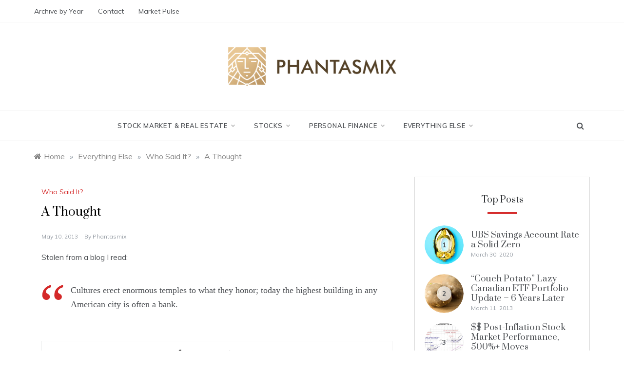

--- FILE ---
content_type: text/html
request_url: https://phantasmix.com/a-thought/
body_size: 13358
content:
<!doctype html>
<html lang="en-US" prefix="og: https://ogp.me/ns#">
<head>
	<meta charset="UTF-8">
	<meta name="viewport" content="width=device-width, initial-scale=1">
	<link rel="profile" href="https://gmpg.org/xfn/11">
		<style>img:is([sizes="auto" i], [sizes^="auto," i]) { contain-intrinsic-size: 3000px 1500px }</style>
	
<!-- Search Engine Optimization by Rank Math - https://rankmath.com/ -->
<title>A Thought - Phantasmix.com</title>
<meta name="robots" content="follow, index, max-snippet:-1, max-video-preview:-1, max-image-preview:large"/>
<link rel="canonical" href="https://phantasmix.com/a-thought/" />
<meta property="og:locale" content="en_US" />
<meta property="og:type" content="article" />
<meta property="og:title" content="A Thought - Phantasmix.com" />
<meta property="og:description" content="Stolen from a blog I read: Cultures erect enormous temples to what they honor; today the highest building in any American city is often a" />
<meta property="og:url" content="https://phantasmix.com/a-thought/" />
<meta property="og:site_name" content="Personal Finance and Real Estate in Canada" />
<meta property="article:section" content="Who Said It?" />
<meta property="og:image" content="https://phantasmix.com/wp-content/uploads/2011/07/greed1.jpg" />
<meta property="og:image:secure_url" content="https://phantasmix.com/wp-content/uploads/2011/07/greed1.jpg" />
<meta property="og:image:width" content="800" />
<meta property="og:image:height" content="569" />
<meta property="og:image:alt" content="A Thought" />
<meta property="og:image:type" content="image/jpeg" />
<meta property="article:published_time" content="2013-05-10T22:41:23-04:00" />
<meta name="twitter:card" content="summary_large_image" />
<meta name="twitter:title" content="A Thought - Phantasmix.com" />
<meta name="twitter:description" content="Stolen from a blog I read: Cultures erect enormous temples to what they honor; today the highest building in any American city is often a" />
<meta name="twitter:image" content="https://phantasmix.com/wp-content/uploads/2011/07/greed1.jpg" />
<meta name="twitter:label1" content="Written by" />
<meta name="twitter:data1" content="Phantasmix" />
<meta name="twitter:label2" content="Time to read" />
<meta name="twitter:data2" content="Less than a minute" />
<script type="application/ld+json" class="rank-math-schema">{"@context":"https://schema.org","@graph":[{"@type":"Organization","@id":"https://phantasmix.com/#organization","name":"Personal Finance and Real Estate in Canada","logo":{"@type":"ImageObject","@id":"https://phantasmix.com/#logo","url":"https://phantasmix.com/wp-content/uploads/phantasmix-logo@2x.png","contentUrl":"https://phantasmix.com/wp-content/uploads/phantasmix-logo@2x.png","caption":"Personal Finance and Real Estate in Canada","inLanguage":"en-US","width":"746","height":"173"}},{"@type":"WebSite","@id":"https://phantasmix.com/#website","url":"https://phantasmix.com","name":"Personal Finance and Real Estate in Canada","publisher":{"@id":"https://phantasmix.com/#organization"},"inLanguage":"en-US"},{"@type":"ImageObject","@id":"https://phantasmix.com/wp-content/uploads/2011/07/greed1.jpg","url":"https://phantasmix.com/wp-content/uploads/2011/07/greed1.jpg","width":"800","height":"569","inLanguage":"en-US"},{"@type":"BreadcrumbList","@id":"https://phantasmix.com/a-thought/#breadcrumb","itemListElement":[{"@type":"ListItem","position":"1","item":{"@id":"https://phantasmix.com","name":"Home"}},{"@type":"ListItem","position":"2","item":{"@id":"https://phantasmix.com/a-thought/","name":"A Thought"}}]},{"@type":"WebPage","@id":"https://phantasmix.com/a-thought/#webpage","url":"https://phantasmix.com/a-thought/","name":"A Thought - Phantasmix.com","datePublished":"2013-05-10T22:41:23-04:00","dateModified":"2013-05-10T22:41:23-04:00","isPartOf":{"@id":"https://phantasmix.com/#website"},"primaryImageOfPage":{"@id":"https://phantasmix.com/wp-content/uploads/2011/07/greed1.jpg"},"inLanguage":"en-US","breadcrumb":{"@id":"https://phantasmix.com/a-thought/#breadcrumb"}},{"@type":"Person","@id":"https://phantasmix.com/author/helen/","name":"Phantasmix","url":"https://phantasmix.com/author/helen/","image":{"@type":"ImageObject","@id":"https://secure.gravatar.com/avatar/22585cf9be02957c830fe939ab410d506f28ab754ebcf672b152c3508790a7f0?s=96&amp;d=mm&amp;r=g","url":"https://secure.gravatar.com/avatar/22585cf9be02957c830fe939ab410d506f28ab754ebcf672b152c3508790a7f0?s=96&amp;d=mm&amp;r=g","caption":"Phantasmix","inLanguage":"en-US"},"worksFor":{"@id":"https://phantasmix.com/#organization"}},{"@type":"BlogPosting","headline":"A Thought - Phantasmix.com","datePublished":"2013-05-10T22:41:23-04:00","dateModified":"2013-05-10T22:41:23-04:00","author":{"@id":"https://phantasmix.com/author/helen/","name":"Phantasmix"},"publisher":{"@id":"https://phantasmix.com/#organization"},"description":"Stolen from a blog I read:","name":"A Thought - Phantasmix.com","@id":"https://phantasmix.com/a-thought/#richSnippet","isPartOf":{"@id":"https://phantasmix.com/a-thought/#webpage"},"image":{"@id":"https://phantasmix.com/wp-content/uploads/2011/07/greed1.jpg"},"inLanguage":"en-US","mainEntityOfPage":{"@id":"https://phantasmix.com/a-thought/#webpage"}}]}</script>
<!-- /Rank Math WordPress SEO plugin -->

<link rel='dns-prefetch' href='//fonts.googleapis.com' />
<link rel="alternate" type="application/rss+xml" title="Phantasmix.com &raquo; Feed" href="https://phantasmix.com/feed/" />
<link rel="alternate" type="application/rss+xml" title="Phantasmix.com &raquo; Comments Feed" href="https://phantasmix.com/comments/feed/" />
<link rel="alternate" type="application/rss+xml" title="Phantasmix.com &raquo; A Thought Comments Feed" href="https://phantasmix.com/a-thought/feed/" />
<script type="text/javascript">
/* <![CDATA[ */
window._wpemojiSettings = {"baseUrl":"https:\/\/s.w.org\/images\/core\/emoji\/15.1.0\/72x72\/","ext":".png","svgUrl":"https:\/\/s.w.org\/images\/core\/emoji\/15.1.0\/svg\/","svgExt":".svg","source":{"concatemoji":"https:\/\/phantasmix.com\/wp-includes\/js\/wp-emoji-release.min.js?ver=6.8.1"}};
/*! This file is auto-generated */
!function(i,n){var o,s,e;function c(e){try{var t={supportTests:e,timestamp:(new Date).valueOf()};sessionStorage.setItem(o,JSON.stringify(t))}catch(e){}}function p(e,t,n){e.clearRect(0,0,e.canvas.width,e.canvas.height),e.fillText(t,0,0);var t=new Uint32Array(e.getImageData(0,0,e.canvas.width,e.canvas.height).data),r=(e.clearRect(0,0,e.canvas.width,e.canvas.height),e.fillText(n,0,0),new Uint32Array(e.getImageData(0,0,e.canvas.width,e.canvas.height).data));return t.every(function(e,t){return e===r[t]})}function u(e,t,n){switch(t){case"flag":return n(e,"\ud83c\udff3\ufe0f\u200d\u26a7\ufe0f","\ud83c\udff3\ufe0f\u200b\u26a7\ufe0f")?!1:!n(e,"\ud83c\uddfa\ud83c\uddf3","\ud83c\uddfa\u200b\ud83c\uddf3")&&!n(e,"\ud83c\udff4\udb40\udc67\udb40\udc62\udb40\udc65\udb40\udc6e\udb40\udc67\udb40\udc7f","\ud83c\udff4\u200b\udb40\udc67\u200b\udb40\udc62\u200b\udb40\udc65\u200b\udb40\udc6e\u200b\udb40\udc67\u200b\udb40\udc7f");case"emoji":return!n(e,"\ud83d\udc26\u200d\ud83d\udd25","\ud83d\udc26\u200b\ud83d\udd25")}return!1}function f(e,t,n){var r="undefined"!=typeof WorkerGlobalScope&&self instanceof WorkerGlobalScope?new OffscreenCanvas(300,150):i.createElement("canvas"),a=r.getContext("2d",{willReadFrequently:!0}),o=(a.textBaseline="top",a.font="600 32px Arial",{});return e.forEach(function(e){o[e]=t(a,e,n)}),o}function t(e){var t=i.createElement("script");t.src=e,t.defer=!0,i.head.appendChild(t)}"undefined"!=typeof Promise&&(o="wpEmojiSettingsSupports",s=["flag","emoji"],n.supports={everything:!0,everythingExceptFlag:!0},e=new Promise(function(e){i.addEventListener("DOMContentLoaded",e,{once:!0})}),new Promise(function(t){var n=function(){try{var e=JSON.parse(sessionStorage.getItem(o));if("object"==typeof e&&"number"==typeof e.timestamp&&(new Date).valueOf()<e.timestamp+604800&&"object"==typeof e.supportTests)return e.supportTests}catch(e){}return null}();if(!n){if("undefined"!=typeof Worker&&"undefined"!=typeof OffscreenCanvas&&"undefined"!=typeof URL&&URL.createObjectURL&&"undefined"!=typeof Blob)try{var e="postMessage("+f.toString()+"("+[JSON.stringify(s),u.toString(),p.toString()].join(",")+"));",r=new Blob([e],{type:"text/javascript"}),a=new Worker(URL.createObjectURL(r),{name:"wpTestEmojiSupports"});return void(a.onmessage=function(e){c(n=e.data),a.terminate(),t(n)})}catch(e){}c(n=f(s,u,p))}t(n)}).then(function(e){for(var t in e)n.supports[t]=e[t],n.supports.everything=n.supports.everything&&n.supports[t],"flag"!==t&&(n.supports.everythingExceptFlag=n.supports.everythingExceptFlag&&n.supports[t]);n.supports.everythingExceptFlag=n.supports.everythingExceptFlag&&!n.supports.flag,n.DOMReady=!1,n.readyCallback=function(){n.DOMReady=!0}}).then(function(){return e}).then(function(){var e;n.supports.everything||(n.readyCallback(),(e=n.source||{}).concatemoji?t(e.concatemoji):e.wpemoji&&e.twemoji&&(t(e.twemoji),t(e.wpemoji)))}))}((window,document),window._wpemojiSettings);
/* ]]> */
</script>
<style id='wp-emoji-styles-inline-css' type='text/css'>

	img.wp-smiley, img.emoji {
		display: inline !important;
		border: none !important;
		box-shadow: none !important;
		height: 1em !important;
		width: 1em !important;
		margin: 0 0.07em !important;
		vertical-align: -0.1em !important;
		background: none !important;
		padding: 0 !important;
	}
</style>
<link rel='stylesheet' id='wp-block-library-css' href='https://phantasmix.com/wp-includes/css/dist/block-library/style.min.css?ver=6.8.1' type='text/css' media='all' />
<style id='wp-block-library-theme-inline-css' type='text/css'>
.wp-block-audio :where(figcaption){color:#555;font-size:13px;text-align:center}.is-dark-theme .wp-block-audio :where(figcaption){color:#ffffffa6}.wp-block-audio{margin:0 0 1em}.wp-block-code{border:1px solid #ccc;border-radius:4px;font-family:Menlo,Consolas,monaco,monospace;padding:.8em 1em}.wp-block-embed :where(figcaption){color:#555;font-size:13px;text-align:center}.is-dark-theme .wp-block-embed :where(figcaption){color:#ffffffa6}.wp-block-embed{margin:0 0 1em}.blocks-gallery-caption{color:#555;font-size:13px;text-align:center}.is-dark-theme .blocks-gallery-caption{color:#ffffffa6}:root :where(.wp-block-image figcaption){color:#555;font-size:13px;text-align:center}.is-dark-theme :root :where(.wp-block-image figcaption){color:#ffffffa6}.wp-block-image{margin:0 0 1em}.wp-block-pullquote{border-bottom:4px solid;border-top:4px solid;color:currentColor;margin-bottom:1.75em}.wp-block-pullquote cite,.wp-block-pullquote footer,.wp-block-pullquote__citation{color:currentColor;font-size:.8125em;font-style:normal;text-transform:uppercase}.wp-block-quote{border-left:.25em solid;margin:0 0 1.75em;padding-left:1em}.wp-block-quote cite,.wp-block-quote footer{color:currentColor;font-size:.8125em;font-style:normal;position:relative}.wp-block-quote:where(.has-text-align-right){border-left:none;border-right:.25em solid;padding-left:0;padding-right:1em}.wp-block-quote:where(.has-text-align-center){border:none;padding-left:0}.wp-block-quote.is-large,.wp-block-quote.is-style-large,.wp-block-quote:where(.is-style-plain){border:none}.wp-block-search .wp-block-search__label{font-weight:700}.wp-block-search__button{border:1px solid #ccc;padding:.375em .625em}:where(.wp-block-group.has-background){padding:1.25em 2.375em}.wp-block-separator.has-css-opacity{opacity:.4}.wp-block-separator{border:none;border-bottom:2px solid;margin-left:auto;margin-right:auto}.wp-block-separator.has-alpha-channel-opacity{opacity:1}.wp-block-separator:not(.is-style-wide):not(.is-style-dots){width:100px}.wp-block-separator.has-background:not(.is-style-dots){border-bottom:none;height:1px}.wp-block-separator.has-background:not(.is-style-wide):not(.is-style-dots){height:2px}.wp-block-table{margin:0 0 1em}.wp-block-table td,.wp-block-table th{word-break:normal}.wp-block-table :where(figcaption){color:#555;font-size:13px;text-align:center}.is-dark-theme .wp-block-table :where(figcaption){color:#ffffffa6}.wp-block-video :where(figcaption){color:#555;font-size:13px;text-align:center}.is-dark-theme .wp-block-video :where(figcaption){color:#ffffffa6}.wp-block-video{margin:0 0 1em}:root :where(.wp-block-template-part.has-background){margin-bottom:0;margin-top:0;padding:1.25em 2.375em}
</style>
<style id='classic-theme-styles-inline-css' type='text/css'>
/*! This file is auto-generated */
.wp-block-button__link{color:#fff;background-color:#32373c;border-radius:9999px;box-shadow:none;text-decoration:none;padding:calc(.667em + 2px) calc(1.333em + 2px);font-size:1.125em}.wp-block-file__button{background:#32373c;color:#fff;text-decoration:none}
</style>
<style id='global-styles-inline-css' type='text/css'>
:root{--wp--preset--aspect-ratio--square: 1;--wp--preset--aspect-ratio--4-3: 4/3;--wp--preset--aspect-ratio--3-4: 3/4;--wp--preset--aspect-ratio--3-2: 3/2;--wp--preset--aspect-ratio--2-3: 2/3;--wp--preset--aspect-ratio--16-9: 16/9;--wp--preset--aspect-ratio--9-16: 9/16;--wp--preset--color--black: #000000;--wp--preset--color--cyan-bluish-gray: #abb8c3;--wp--preset--color--white: #ffffff;--wp--preset--color--pale-pink: #f78da7;--wp--preset--color--vivid-red: #cf2e2e;--wp--preset--color--luminous-vivid-orange: #ff6900;--wp--preset--color--luminous-vivid-amber: #fcb900;--wp--preset--color--light-green-cyan: #7bdcb5;--wp--preset--color--vivid-green-cyan: #00d084;--wp--preset--color--pale-cyan-blue: #8ed1fc;--wp--preset--color--vivid-cyan-blue: #0693e3;--wp--preset--color--vivid-purple: #9b51e0;--wp--preset--gradient--vivid-cyan-blue-to-vivid-purple: linear-gradient(135deg,rgba(6,147,227,1) 0%,rgb(155,81,224) 100%);--wp--preset--gradient--light-green-cyan-to-vivid-green-cyan: linear-gradient(135deg,rgb(122,220,180) 0%,rgb(0,208,130) 100%);--wp--preset--gradient--luminous-vivid-amber-to-luminous-vivid-orange: linear-gradient(135deg,rgba(252,185,0,1) 0%,rgba(255,105,0,1) 100%);--wp--preset--gradient--luminous-vivid-orange-to-vivid-red: linear-gradient(135deg,rgba(255,105,0,1) 0%,rgb(207,46,46) 100%);--wp--preset--gradient--very-light-gray-to-cyan-bluish-gray: linear-gradient(135deg,rgb(238,238,238) 0%,rgb(169,184,195) 100%);--wp--preset--gradient--cool-to-warm-spectrum: linear-gradient(135deg,rgb(74,234,220) 0%,rgb(151,120,209) 20%,rgb(207,42,186) 40%,rgb(238,44,130) 60%,rgb(251,105,98) 80%,rgb(254,248,76) 100%);--wp--preset--gradient--blush-light-purple: linear-gradient(135deg,rgb(255,206,236) 0%,rgb(152,150,240) 100%);--wp--preset--gradient--blush-bordeaux: linear-gradient(135deg,rgb(254,205,165) 0%,rgb(254,45,45) 50%,rgb(107,0,62) 100%);--wp--preset--gradient--luminous-dusk: linear-gradient(135deg,rgb(255,203,112) 0%,rgb(199,81,192) 50%,rgb(65,88,208) 100%);--wp--preset--gradient--pale-ocean: linear-gradient(135deg,rgb(255,245,203) 0%,rgb(182,227,212) 50%,rgb(51,167,181) 100%);--wp--preset--gradient--electric-grass: linear-gradient(135deg,rgb(202,248,128) 0%,rgb(113,206,126) 100%);--wp--preset--gradient--midnight: linear-gradient(135deg,rgb(2,3,129) 0%,rgb(40,116,252) 100%);--wp--preset--font-size--small: 16px;--wp--preset--font-size--medium: 20px;--wp--preset--font-size--large: 25px;--wp--preset--font-size--x-large: 42px;--wp--preset--font-size--larger: 35px;--wp--preset--spacing--20: 0.44rem;--wp--preset--spacing--30: 0.67rem;--wp--preset--spacing--40: 1rem;--wp--preset--spacing--50: 1.5rem;--wp--preset--spacing--60: 2.25rem;--wp--preset--spacing--70: 3.38rem;--wp--preset--spacing--80: 5.06rem;--wp--preset--shadow--natural: 6px 6px 9px rgba(0, 0, 0, 0.2);--wp--preset--shadow--deep: 12px 12px 50px rgba(0, 0, 0, 0.4);--wp--preset--shadow--sharp: 6px 6px 0px rgba(0, 0, 0, 0.2);--wp--preset--shadow--outlined: 6px 6px 0px -3px rgba(255, 255, 255, 1), 6px 6px rgba(0, 0, 0, 1);--wp--preset--shadow--crisp: 6px 6px 0px rgba(0, 0, 0, 1);}:where(.is-layout-flex){gap: 0.5em;}:where(.is-layout-grid){gap: 0.5em;}body .is-layout-flex{display: flex;}.is-layout-flex{flex-wrap: wrap;align-items: center;}.is-layout-flex > :is(*, div){margin: 0;}body .is-layout-grid{display: grid;}.is-layout-grid > :is(*, div){margin: 0;}:where(.wp-block-columns.is-layout-flex){gap: 2em;}:where(.wp-block-columns.is-layout-grid){gap: 2em;}:where(.wp-block-post-template.is-layout-flex){gap: 1.25em;}:where(.wp-block-post-template.is-layout-grid){gap: 1.25em;}.has-black-color{color: var(--wp--preset--color--black) !important;}.has-cyan-bluish-gray-color{color: var(--wp--preset--color--cyan-bluish-gray) !important;}.has-white-color{color: var(--wp--preset--color--white) !important;}.has-pale-pink-color{color: var(--wp--preset--color--pale-pink) !important;}.has-vivid-red-color{color: var(--wp--preset--color--vivid-red) !important;}.has-luminous-vivid-orange-color{color: var(--wp--preset--color--luminous-vivid-orange) !important;}.has-luminous-vivid-amber-color{color: var(--wp--preset--color--luminous-vivid-amber) !important;}.has-light-green-cyan-color{color: var(--wp--preset--color--light-green-cyan) !important;}.has-vivid-green-cyan-color{color: var(--wp--preset--color--vivid-green-cyan) !important;}.has-pale-cyan-blue-color{color: var(--wp--preset--color--pale-cyan-blue) !important;}.has-vivid-cyan-blue-color{color: var(--wp--preset--color--vivid-cyan-blue) !important;}.has-vivid-purple-color{color: var(--wp--preset--color--vivid-purple) !important;}.has-black-background-color{background-color: var(--wp--preset--color--black) !important;}.has-cyan-bluish-gray-background-color{background-color: var(--wp--preset--color--cyan-bluish-gray) !important;}.has-white-background-color{background-color: var(--wp--preset--color--white) !important;}.has-pale-pink-background-color{background-color: var(--wp--preset--color--pale-pink) !important;}.has-vivid-red-background-color{background-color: var(--wp--preset--color--vivid-red) !important;}.has-luminous-vivid-orange-background-color{background-color: var(--wp--preset--color--luminous-vivid-orange) !important;}.has-luminous-vivid-amber-background-color{background-color: var(--wp--preset--color--luminous-vivid-amber) !important;}.has-light-green-cyan-background-color{background-color: var(--wp--preset--color--light-green-cyan) !important;}.has-vivid-green-cyan-background-color{background-color: var(--wp--preset--color--vivid-green-cyan) !important;}.has-pale-cyan-blue-background-color{background-color: var(--wp--preset--color--pale-cyan-blue) !important;}.has-vivid-cyan-blue-background-color{background-color: var(--wp--preset--color--vivid-cyan-blue) !important;}.has-vivid-purple-background-color{background-color: var(--wp--preset--color--vivid-purple) !important;}.has-black-border-color{border-color: var(--wp--preset--color--black) !important;}.has-cyan-bluish-gray-border-color{border-color: var(--wp--preset--color--cyan-bluish-gray) !important;}.has-white-border-color{border-color: var(--wp--preset--color--white) !important;}.has-pale-pink-border-color{border-color: var(--wp--preset--color--pale-pink) !important;}.has-vivid-red-border-color{border-color: var(--wp--preset--color--vivid-red) !important;}.has-luminous-vivid-orange-border-color{border-color: var(--wp--preset--color--luminous-vivid-orange) !important;}.has-luminous-vivid-amber-border-color{border-color: var(--wp--preset--color--luminous-vivid-amber) !important;}.has-light-green-cyan-border-color{border-color: var(--wp--preset--color--light-green-cyan) !important;}.has-vivid-green-cyan-border-color{border-color: var(--wp--preset--color--vivid-green-cyan) !important;}.has-pale-cyan-blue-border-color{border-color: var(--wp--preset--color--pale-cyan-blue) !important;}.has-vivid-cyan-blue-border-color{border-color: var(--wp--preset--color--vivid-cyan-blue) !important;}.has-vivid-purple-border-color{border-color: var(--wp--preset--color--vivid-purple) !important;}.has-vivid-cyan-blue-to-vivid-purple-gradient-background{background: var(--wp--preset--gradient--vivid-cyan-blue-to-vivid-purple) !important;}.has-light-green-cyan-to-vivid-green-cyan-gradient-background{background: var(--wp--preset--gradient--light-green-cyan-to-vivid-green-cyan) !important;}.has-luminous-vivid-amber-to-luminous-vivid-orange-gradient-background{background: var(--wp--preset--gradient--luminous-vivid-amber-to-luminous-vivid-orange) !important;}.has-luminous-vivid-orange-to-vivid-red-gradient-background{background: var(--wp--preset--gradient--luminous-vivid-orange-to-vivid-red) !important;}.has-very-light-gray-to-cyan-bluish-gray-gradient-background{background: var(--wp--preset--gradient--very-light-gray-to-cyan-bluish-gray) !important;}.has-cool-to-warm-spectrum-gradient-background{background: var(--wp--preset--gradient--cool-to-warm-spectrum) !important;}.has-blush-light-purple-gradient-background{background: var(--wp--preset--gradient--blush-light-purple) !important;}.has-blush-bordeaux-gradient-background{background: var(--wp--preset--gradient--blush-bordeaux) !important;}.has-luminous-dusk-gradient-background{background: var(--wp--preset--gradient--luminous-dusk) !important;}.has-pale-ocean-gradient-background{background: var(--wp--preset--gradient--pale-ocean) !important;}.has-electric-grass-gradient-background{background: var(--wp--preset--gradient--electric-grass) !important;}.has-midnight-gradient-background{background: var(--wp--preset--gradient--midnight) !important;}.has-small-font-size{font-size: var(--wp--preset--font-size--small) !important;}.has-medium-font-size{font-size: var(--wp--preset--font-size--medium) !important;}.has-large-font-size{font-size: var(--wp--preset--font-size--large) !important;}.has-x-large-font-size{font-size: var(--wp--preset--font-size--x-large) !important;}
:where(.wp-block-post-template.is-layout-flex){gap: 1.25em;}:where(.wp-block-post-template.is-layout-grid){gap: 1.25em;}
:where(.wp-block-columns.is-layout-flex){gap: 2em;}:where(.wp-block-columns.is-layout-grid){gap: 2em;}
:root :where(.wp-block-pullquote){font-size: 1.5em;line-height: 1.6;}
</style>
<link rel='stylesheet' id='polite-body-css' href='//fonts.googleapis.com/css?family=Muli:400,400i,500,600,700&#038;display=swap' type='text/css' media='all' />
<link rel='stylesheet' id='polite-heading-css' href='//fonts.googleapis.com/css?family=Prata&#038;display=swap' type='text/css' media='all' />
<link rel='stylesheet' id='polite-sign-css' href='//fonts.googleapis.com/css?family=Monsieur+La+Doulaise&#038;display=swap' type='text/css' media='all' />
<link rel='stylesheet' id='font-awesome-css' href='https://phantasmix.com/wp-content/themes/polite/css/font-awesome.min.css?ver=4.5.0' type='text/css' media='all' />
<link rel='stylesheet' id='grid-css-css' href='https://phantasmix.com/wp-content/themes/polite/css/grid.min.css?ver=4.5.0' type='text/css' media='all' />
<link rel='stylesheet' id='slick-css' href='https://phantasmix.com/wp-content/themes/polite/assets/css/slick.css?ver=4.5.0' type='text/css' media='all' />
<link rel='stylesheet' id='offcanvas-style-css' href='https://phantasmix.com/wp-content/themes/polite/assets/css/canvi.css?ver=4.5.0' type='text/css' media='all' />
<link rel='stylesheet' id='polite-style-css' href='https://phantasmix.com/wp-content/themes/polite/style.css?ver=6.8.1' type='text/css' media='all' />
<style id='polite-style-inline-css' type='text/css'>

            #toTop,
            a.effect:before,
            .show-more,
            a.link-format,
            .comment-form #submit:hover, 
            .comment-form #submit:focus,
            .meta_bottom .post-share a:hover,
            .tabs-nav li:before,
            .post-slider-section .s-cat,
            .sidebar-3 .widget-title:after,
            .bottom-caption .slick-current .slider-items span,
            aarticle.format-status .post-content .post-format::after,
            article.format-chat .post-content .post-format::after, 
            article.format-link .post-content .post-format::after,
            article.format-standard .post-content .post-format::after, 
            article.format-image .post-content .post-format::after, 
            article.hentry.sticky .post-content .post-format::after, 
            article.format-video .post-content .post-format::after, 
            article.format-gallery .post-content .post-format::after, 
            article.format-audio .post-content .post-format::after, 
            article.format-quote .post-content .post-format::after{ 
                background-color: #d42929; 
                border-color: #d42929;
            }
            #author:active, 
            #email:active, 
            #url:active, 
            #comment:active, 
            #author:focus, 
            #email:focus, 
            #url:focus, 
            #comment:focus,
            #author:hover, 
            #email:hover, 
            #url:hover, 
            #comment:hover{
                border-color:#d42929;
            }
            .post-cats > span i, 
            .post-cats > span a,
            .slide-wrap .caption .s-cat,
            .slide-wrap .caption span a:hover,
            .comment-form .logged-in-as a:last-child:hover, 
            .comment-form .logged-in-as a:last-child:focus,
            .main-header a:hover, 
            .main-header a:focus, 
            .main-header a:active,
            .top-menu > ul > li > a:hover,
            .main-menu ul li.current-menu-item > a, 
            .header-2 .main-menu > ul > li.current-menu-item > a,
            .main-menu ul li:hover > a,
            .post-navigation .nav-links a:hover, 
            .post-navigation .nav-links a:focus,
            .tabs-nav li.tab-active a, 
            .tabs-nav li.tab-active,
            .tabs-nav li.tab-active a, 
            .tabs-nav li.tab-active,
            ul.trail-items li a:hover span,
            .author-socials a:hover,
            .post-date a:focus, 
            .post-date a:hover,
            .post-excerpt a:hover, 
            .post-excerpt a:focus, 
            .content a:hover, 
            .content a:focus,
            .post-footer > span a:hover, 
            .post-footer > span a:focus,
            .widget a:hover, 
            .widget a:focus,
            .footer-menu li a:hover, 
            .footer-menu li a:focus,
            .footer-social-links a:hover,
            .footer-social-links a:focus,
            .site-footer a:hover, 
            .site-footer a:focus, .content-area p a{ 
                color : #d42929; 
            }
            .header-1 .head_one .logo{ 
                max-width : 345px; 
            }
            .header-image:before { 
                background-color : #000000; 
            }
            .header-image:before { 
                opacity : 0.1; 
            }
            .header-1 .header-image .head_one { 
                min-height : 100px; 
            }
</style>
<style id='akismet-widget-style-inline-css' type='text/css'>

			.a-stats {
				--akismet-color-mid-green: #357b49;
				--akismet-color-white: #fff;
				--akismet-color-light-grey: #f6f7f7;

				max-width: 350px;
				width: auto;
			}

			.a-stats * {
				all: unset;
				box-sizing: border-box;
			}

			.a-stats strong {
				font-weight: 600;
			}

			.a-stats a.a-stats__link,
			.a-stats a.a-stats__link:visited,
			.a-stats a.a-stats__link:active {
				background: var(--akismet-color-mid-green);
				border: none;
				box-shadow: none;
				border-radius: 8px;
				color: var(--akismet-color-white);
				cursor: pointer;
				display: block;
				font-family: -apple-system, BlinkMacSystemFont, 'Segoe UI', 'Roboto', 'Oxygen-Sans', 'Ubuntu', 'Cantarell', 'Helvetica Neue', sans-serif;
				font-weight: 500;
				padding: 12px;
				text-align: center;
				text-decoration: none;
				transition: all 0.2s ease;
			}

			/* Extra specificity to deal with TwentyTwentyOne focus style */
			.widget .a-stats a.a-stats__link:focus {
				background: var(--akismet-color-mid-green);
				color: var(--akismet-color-white);
				text-decoration: none;
			}

			.a-stats a.a-stats__link:hover {
				filter: brightness(110%);
				box-shadow: 0 4px 12px rgba(0, 0, 0, 0.06), 0 0 2px rgba(0, 0, 0, 0.16);
			}

			.a-stats .count {
				color: var(--akismet-color-white);
				display: block;
				font-size: 1.5em;
				line-height: 1.4;
				padding: 0 13px;
				white-space: nowrap;
			}
		
</style>
<script type="text/javascript" src="https://phantasmix.com/wp-includes/js/jquery/jquery.min.js?ver=3.7.1" id="jquery-core-js"></script>
<script type="text/javascript" src="https://phantasmix.com/wp-includes/js/jquery/jquery-migrate.min.js?ver=3.4.1" id="jquery-migrate-js"></script>
<link rel="https://api.w.org/" href="https://phantasmix.com/wp-json/" /><link rel="alternate" title="JSON" type="application/json" href="https://phantasmix.com/wp-json/wp/v2/posts/6113" /><link rel="EditURI" type="application/rsd+xml" title="RSD" href="https://phantasmix.com/xmlrpc.php?rsd" />
<meta name="generator" content="WordPress 6.8.1" />
<link rel='shortlink' href='https://phantasmix.com/?p=6113' />
<link rel="alternate" title="oEmbed (JSON)" type="application/json+oembed" href="https://phantasmix.com/wp-json/oembed/1.0/embed?url=https%3A%2F%2Fphantasmix.com%2Fa-thought%2F" />
<link rel="alternate" title="oEmbed (XML)" type="text/xml+oembed" href="https://phantasmix.com/wp-json/oembed/1.0/embed?url=https%3A%2F%2Fphantasmix.com%2Fa-thought%2F&#038;format=xml" />
<link rel="pingback" href="https://phantasmix.com/xmlrpc.php">		<style type="text/css">
					.site-title,
			.site-description {
				position: absolute;
				clip: rect(1px, 1px, 1px, 1px);
			}
				</style>
			
	
<!-- Google tag (gtag.js) -->
<script async src="https://www.googletagmanager.com/gtag/js?id=G-MQGJPMJCHP"></script>
<script>
  window.dataLayer = window.dataLayer || [];
  function gtag(){dataLayer.push(arguments);}
  gtag('js', new Date());

  gtag('config', 'G-MQGJPMJCHP');
</script>

</head>

<body class="wp-singular post-template-default single single-post postid-6113 single-format-standard wp-custom-logo wp-embed-responsive wp-theme-polite at-sticky-sidebar single-right-sidebar left-sidebar masonry-post">
<div id="page" class="site ">
	<a class="skip-link screen-reader-text" href="#content">Skip to content</a>

	<div class="js-canvi-content canvi-content">
<header class="header-1">
					<section class="top-bar-area">
				<div class="container">
											<nav id="top-nav" class="left-side">
	                        <div class="top-menu">
	    						<ul><li class="page_item page-item-5296"><a href="https://phantasmix.com/archive/">Archive by Year</a></li>
<li class="page_item page-item-5293"><a href="https://phantasmix.com/contact/">Contact</a></li>
<li class="page_item page-item-464"><a href="https://phantasmix.com/market-indicators/">Market Pulse</a></li>
</ul>
							</div>
						</nav><!-- .top-nav -->
										
											<div class="right-side">
							<div class="social-links">
								<div id="social-menu" class="polite-social-menu"><ul>
<li class="page_item page-item-5296"><a href="https://phantasmix.com/archive/">Archive by Year</a></li>
<li class="page_item page-item-5293"><a href="https://phantasmix.com/contact/">Contact</a></li>
<li class="page_item page-item-464"><a href="https://phantasmix.com/market-indicators/">Market Pulse</a></li>
</ul></div>
							</div>
						</div>
									</div>
			</section>
					
		<section class="main-header " style="background-image:url(); background-size: cover; background-position: center; background-repeat: no-repeat;">
		<div class="head_one clearfix">
			<div class="container">
				<div class="logo">
					<a href="https://phantasmix.com/" class="custom-logo-link" rel="home"><img width="746" height="173" src="https://phantasmix.com/wp-content/uploads/phantasmix-logo@2x.png" class="custom-logo" alt="Phantasmix.com" decoding="async" fetchpriority="high" srcset="https://phantasmix.com/wp-content/uploads/phantasmix-logo@2x.png 746w, https://phantasmix.com/wp-content/uploads/phantasmix-logo@2x-620x144.png 620w" sizes="(max-width: 746px) 100vw, 746px" /></a>					<h1 class="site-title"><a href="https://phantasmix.com/" rel="home">Phantasmix.com</a></h1>
										<p class="site-description">Stock Market and Personal Finance</p>
							</div><!-- .site-logo -->
		</div>
	</div>
	<div class="menu-area">
		<div class="container">					
			<nav id="site-navigation">
													<div class="search-wrapper">					
						<div class="search-box">
							<a href="javascript:void(0);" class="s_click"><i class="fa fa-search first_click" aria-hidden="true" style="display: block;"></i></a>
							<a href="javascript:void(0);" class="s_click"><i class="fa fa-times second_click" aria-hidden="true" style="display: none;"></i></a>
						</div>
						<div class="search-box-text">
							<form role="search" method="get" class="search-form" action="https://phantasmix.com/">
				<label>
					<span class="screen-reader-text">Search for:</span>
					<input type="search" class="search-field" placeholder="Search &hellip;" value="" name="s" />
				</label>
				<input type="submit" class="search-submit" value="Search" />
			</form>						</div>				
					</div>
				
				<button class="bar-menu">
											<span>Menu</span>
									</button>
				<div class="main-menu menu-caret">
					<ul id="primary-menu" class=""><li id="menu-item-5313" class="menu-subheader menu-item menu-item-type-custom menu-item-object-custom menu-item-has-children menu-item-5313"><a href="#">Stock Market &#038; Real Estate</a>
<ul class="sub-menu">
	<li id="menu-item-5325" class="menu-item menu-item-type-taxonomy menu-item-object-category menu-item-5325"><a href="https://phantasmix.com/category/stock-market-real-estate/lazy-portfolio-performance/">&#8220;Couch Potato&#8221; ETF Portfolio</a></li>
	<li id="menu-item-5583" class="menu-item menu-item-type-taxonomy menu-item-object-category menu-item-5583"><a href="https://phantasmix.com/category/stock-market-real-estate/currencies/">Currencies and Inflation</a></li>
	<li id="menu-item-5750" class="menu-item menu-item-type-taxonomy menu-item-object-category menu-item-5750"><a href="https://phantasmix.com/category/stock-market-real-estate/economy/">Economy</a></li>
	<li id="menu-item-5788" class="menu-item menu-item-type-taxonomy menu-item-object-category menu-item-5788"><a href="https://phantasmix.com/category/stock-market-real-estate/investing/">Long-Term Investing</a></li>
	<li id="menu-item-5887" class="menu-item menu-item-type-taxonomy menu-item-object-category menu-item-5887"><a href="https://phantasmix.com/category/stock-market-real-estate/options/">Options</a></li>
	<li id="menu-item-5323" class="menu-item menu-item-type-taxonomy menu-item-object-category menu-item-5323"><a href="https://phantasmix.com/category/stock-market-real-estate/psychology/">Psychology of Trading and Investing</a></li>
	<li id="menu-item-5773" class="menu-item menu-item-type-taxonomy menu-item-object-category menu-item-5773"><a href="https://phantasmix.com/category/stock-market-real-estate/real-estate/">Real Estate</a></li>
	<li id="menu-item-5329" class="menu-item menu-item-type-taxonomy menu-item-object-category menu-item-5329"><a href="https://phantasmix.com/category/stock-market-real-estate/spx-sp-500/">SPX S&amp;P 500</a></li>
	<li id="menu-item-5330" class="menu-item menu-item-type-taxonomy menu-item-object-category menu-item-5330"><a href="https://phantasmix.com/category/stock-market-real-estate/markets/">Stock Market</a></li>
</ul>
</li>
<li id="menu-item-5332" class="menu-item menu-item-type-taxonomy menu-item-object-category menu-item-has-children menu-item-5332"><a href="https://phantasmix.com/category/stock-market-real-estate/my-stock-history/">Stocks</a>
<ul class="sub-menu">
	<li id="menu-item-5315" class="menu-item menu-item-type-taxonomy menu-item-object-category menu-item-5315"><a href="https://phantasmix.com/category/stock-market-real-estate/my-stock-history/commodities-and-mining/">Commodities and mining</a></li>
	<li id="menu-item-5320" class="menu-item menu-item-type-taxonomy menu-item-object-category menu-item-5320"><a href="https://phantasmix.com/category/stock-market-real-estate/my-stock-history/financials/">Financials</a></li>
	<li id="menu-item-5447" class="menu-item menu-item-type-taxonomy menu-item-object-category menu-item-5447"><a href="https://phantasmix.com/category/stock-market-real-estate/my-stock-history/technology-stocks/">Tech</a></li>
	<li id="menu-item-5733" class="menu-item menu-item-type-taxonomy menu-item-object-category menu-item-5733"><a href="https://phantasmix.com/category/stock-market-real-estate/my-stock-history/others/">Others</a></li>
	<li id="menu-item-5889" class="menu-item menu-item-type-taxonomy menu-item-object-category menu-item-5889"><a href="https://phantasmix.com/category/stock-market-real-estate/trading/">Trades and Ideas</a></li>
</ul>
</li>
<li id="menu-item-5301" class="menu-subheader menu-item menu-item-type-custom menu-item-object-custom menu-item-has-children menu-item-5301"><a href="#">Personal Finance</a>
<ul class="sub-menu">
	<li id="menu-item-5302" class="menu-item menu-item-type-taxonomy menu-item-object-category menu-item-5302"><a href="https://phantasmix.com/category/personal-finance/budgeting/">Budgeting</a></li>
	<li id="menu-item-5303" class="menu-item menu-item-type-taxonomy menu-item-object-category menu-item-5303"><a href="https://phantasmix.com/category/personal-finance/food/">Food</a></li>
	<li id="menu-item-5304" class="menu-item menu-item-type-taxonomy menu-item-object-category menu-item-5304"><a href="https://phantasmix.com/category/personal-finance/frugality/">Frugality</a></li>
	<li id="menu-item-5305" class="menu-item menu-item-type-taxonomy menu-item-object-category menu-item-5305"><a href="https://phantasmix.com/category/personal-finance/learn-about-money/">Learn About Money</a></li>
	<li id="menu-item-5774" class="menu-item menu-item-type-taxonomy menu-item-object-category menu-item-5774"><a href="https://phantasmix.com/category/personal-finance/productivity/">Productivity</a></li>
	<li id="menu-item-5307" class="menu-item menu-item-type-taxonomy menu-item-object-category menu-item-5307"><a href="https://phantasmix.com/category/personal-finance/savings-tips/">Savings Tips</a></li>
	<li id="menu-item-5772" class="menu-item menu-item-type-taxonomy menu-item-object-category menu-item-5772"><a href="https://phantasmix.com/category/personal-finance/taxes/">Taxes</a></li>
	<li id="menu-item-5333" class="menu-item menu-item-type-taxonomy menu-item-object-category menu-item-5333"><a href="https://phantasmix.com/category/personal-finance/tax-free-trading-account/">TFSA</a></li>
</ul>
</li>
<li id="menu-item-5310" class="menu-subheader menu-item menu-item-type-custom menu-item-object-custom menu-item-has-children menu-item-5310"><a href="#">Everything Else</a>
<ul class="sub-menu">
	<li id="menu-item-5751" class="menu-item menu-item-type-taxonomy menu-item-object-category menu-item-5751"><a href="https://phantasmix.com/category/diversion/humor/">Humor</a></li>
	<li id="menu-item-5324" class="menu-item menu-item-type-taxonomy menu-item-object-category menu-item-5324"><a href="https://phantasmix.com/category/diversion/propaganda/">Issues</a></li>
	<li id="menu-item-5327" class="menu-item menu-item-type-taxonomy menu-item-object-category menu-item-5327"><a href="https://phantasmix.com/category/diversion/misc/">Other topics</a></li>
	<li id="menu-item-5311" class="menu-item menu-item-type-taxonomy menu-item-object-category current-post-ancestor current-menu-parent current-post-parent menu-item-5311"><a href="https://phantasmix.com/category/diversion/who-said-it/">Who Said It?</a></li>
</ul>
</li>
</ul>				</div>
			</nav><!-- #site-navigation -->
		</div>
	</div>
</setion><!-- #masthead -->
</header>


	     <section id="content" class="site-content posts-container">
    <div class="container">
        <div class="row">
			<div class="breadcrumbs-wrap">
				<div role="navigation" aria-label="Breadcrumbs" class="breadcrumb-trail breadcrumbs" itemprop="breadcrumb"><ul class="trail-items" itemscope itemtype="http://schema.org/BreadcrumbList"><meta name="numberOfItems" content="4" /><meta name="itemListOrder" content="Ascending" /><li itemprop="itemListElement" itemscope itemtype="http://schema.org/ListItem" class="trail-item trail-begin"><a href="https://phantasmix.com/" rel="home" itemprop="item"><span itemprop="name">Home</span></a><meta itemprop="position" content="1" /></li><span class="delim">»</span><li itemprop="itemListElement" itemscope itemtype="http://schema.org/ListItem" class="trail-item"><a href="https://phantasmix.com/category/diversion/" itemprop="item"><span itemprop="name">Everything Else</span></a><meta itemprop="position" content="2" /></li><span class="delim">»</span><li itemprop="itemListElement" itemscope itemtype="http://schema.org/ListItem" class="trail-item"><a href="https://phantasmix.com/category/diversion/who-said-it/" itemprop="item"><span itemprop="name">Who Said It?</span></a><meta itemprop="position" content="3" /></li><span class="delim">»</span><li itemprop="itemListElement" itemscope itemtype="http://schema.org/ListItem" class="trail-item trail-end"><a href="https://phantasmix.com/a-thought/" itemprop="item"><span itemprop="name">A Thought</span></a><meta itemprop="position" content="4" /></li><span class="delim">»</span></ul></div> 
			</div>
			<div id="primary" class="col-md-8 content-area">
				<main id="main" class="site-main">
					<article id="post-6113" class="post-6113 post type-post status-publish format-standard hentry category-who-said-it">
    <div class="post-wrap">
                <div class="post-content">
            <div class="post-cats">
                <span class="cat-links"><a href="https://phantasmix.com/category/diversion/who-said-it/" rel="category tag">Who Said It?</a></span>            </div>
            <h1 class="post-title entry-title">A Thought</h1>            <div class="post-date">
                                    <div class="entry-meta">
                        <span class="posted-on"><a href="https://phantasmix.com/a-thought/" rel="bookmark"><time class="entry-date published updated" datetime="2013-05-10T22:41:23-04:00">May 10, 2013</time></a></span><span class="post_by"> by <span class="author vcard"><a class="url fn n" href="https://phantasmix.com/author/helen/">Phantasmix</a></span></span>                    </div><!-- .entry-meta -->
                            </div>

            <div class="content post-excerpt entry-content clearfix">
                <p>Stolen from a blog I read:</p>
<blockquote><p>Cultures erect enormous temples to what they honor; today the highest building in any American city is often a bank.</p></blockquote>
            </div><!-- .entry-content -->
            <footer class="post-footer entry-footer">
                        <div class="meta_bottom">
            <div class="post-share">
                <a target="_blank" href="https://www.facebook.com/sharer/sharer.php?u=https://phantasmix.com/a-thought/"><i class="fa fa-facebook"></i></a>
                <a target="_blank" href="http://twitter.com/share?text=A%20Thought&#038;url=https://phantasmix.com/a-thought/"><i
                            class="fa fa-twitter"></i></a>
                <a target="_blank" href="http://pinterest.com/pin/create/button/?url=https://phantasmix.com/a-thought/&#038;media=&#038;description=A%20Thought"><i
                            class="fa fa-pinterest"></i></a>
                <a target="_blank" href="http://www.linkedin.com/shareArticle?mini=true&#038;title=A%20Thought&#038;url=https://phantasmix.com/a-thought/"><i class="fa fa-linkedin"></i></a>
            </div>
        </div>
                    </footer><!-- .entry-footer -->
            
	<nav class="navigation post-navigation" aria-label="Posts">
		<h2 class="screen-reader-text">Post navigation</h2>
		<div class="nav-links"><div class="nav-previous"><a href="https://phantasmix.com/this-and-that/" rel="prev">This and That</a></div><div class="nav-next"><a href="https://phantasmix.com/was-this-the-kiss-of-death/" rel="next">Was This the Kiss of Death?</a></div></div>
	</nav>        </div>
    </div>
</article><!-- #post-6113 -->
<div id="comments" class="comments-area">

		<div id="respond" class="comment-respond">
		<h3 id="reply-title" class="comment-reply-title">Leave a Reply</h3><form action="https://phantasmix.com/wp-comments-post.php" method="post" id="commentform" class="comment-form" novalidate><p class="comment-notes"><span id="email-notes">Your email address will not be published.</span> <span class="required-field-message">Required fields are marked <span class="required">*</span></span></p><p class="comment-form-comment"><label for="comment">Comment <span class="required">*</span></label> <textarea id="comment" name="comment" cols="45" rows="8" maxlength="65525" required></textarea></p><p class="comment-form-author"><label for="author">Name <span class="required">*</span></label> <input id="author" name="author" type="text" value="" size="30" maxlength="245" autocomplete="name" required /></p>
<p class="comment-form-email"><label for="email">Email <span class="required">*</span></label> <input id="email" name="email" type="email" value="" size="30" maxlength="100" aria-describedby="email-notes" autocomplete="email" required /></p>
<p class="comment-form-url"><label for="url">Website</label> <input id="url" name="url" type="url" value="" size="30" maxlength="200" autocomplete="url" /></p>
<p class="comment-form-cookies-consent"><input id="wp-comment-cookies-consent" name="wp-comment-cookies-consent" type="checkbox" value="yes" /> <label for="wp-comment-cookies-consent">Save my name, email, and website in this browser for the next time I comment.</label></p>
<p class="form-submit"><input name="submit" type="submit" id="submit" class="submit" value="Post Comment" /> <input type='hidden' name='comment_post_ID' value='6113' id='comment_post_ID' />
<input type='hidden' name='comment_parent' id='comment_parent' value='0' />
</p><p style="display: none;"><input type="hidden" id="akismet_comment_nonce" name="akismet_comment_nonce" value="0a73ab3cc7" /></p><p style="display: none !important;" class="akismet-fields-container" data-prefix="ak_"><label>&#916;<textarea name="ak_hp_textarea" cols="45" rows="8" maxlength="100"></textarea></label><input type="hidden" id="ak_js_1" name="ak_js" value="171"/><script>document.getElementById( "ak_js_1" ).setAttribute( "value", ( new Date() ).getTime() );</script></p></form>	</div><!-- #respond -->
	
</div><!-- #comments -->
				</main><!-- #main -->
			</div><!-- #primary -->
			<aside id="secondary" class="col-md-4 widget-area side-right sidebar-3">
	<div class="sidebar-area">
		<section id="polite-featured-post-3" class="widget polite-featured-post"><h2 class="widget-title">Top Posts</h2> 
            <ul class="list-unstyled">
                                <li>
                        <figure class="widget_featured_thumbnail">
                                                                <a href="https://phantasmix.com/ubs-savings-account-rate-a-solid-zero/">
                                        <img width="150" height="150" src="https://phantasmix.com/wp-content/uploads/zero-ubs-rates-150x150.jpg" class="attachment-thumbnail size-thumbnail wp-post-image" alt="" decoding="async" loading="lazy" srcset="https://phantasmix.com/wp-content/uploads/zero-ubs-rates-150x150.jpg 150w, https://phantasmix.com/wp-content/uploads/zero-ubs-rates-600x600.jpg 600w, https://phantasmix.com/wp-content/uploads/zero-ubs-rates-800x800.jpg 800w" sizes="auto, (max-width: 150px) 100vw, 150px" />                                        <div class="widget_bg_overlay"></div>
                                    </a>

                                                        </figure>
                        <span class="widget_featured_post_num">1</span>
                        <div class="widget_featured_content">
                                <h4 class="entry-title"><a href="https://phantasmix.com/ubs-savings-account-rate-a-solid-zero/">UBS Savings Account Rate a Solid Zero</a></h4>
                                <div class="post-date">
                                    March 30, 2020                                </div><!-- .entry-meta -->
                        </div>
                    </li>


                                        <li>
                        <figure class="widget_featured_thumbnail">
                                                                <a href="https://phantasmix.com/couch-potato-lazy-canadian-etf-portfolio-update-6-years-later/">
                                        <img width="150" height="150" src="https://phantasmix.com/wp-content/uploads/lazy-potato-150x150.jpg" class="attachment-thumbnail size-thumbnail wp-post-image" alt="" decoding="async" loading="lazy" srcset="https://phantasmix.com/wp-content/uploads/lazy-potato-150x150.jpg 150w, https://phantasmix.com/wp-content/uploads/lazy-potato-600x600.jpg 600w, https://phantasmix.com/wp-content/uploads/lazy-potato-800x800.jpg 800w" sizes="auto, (max-width: 150px) 100vw, 150px" />                                        <div class="widget_bg_overlay"></div>
                                    </a>

                                                        </figure>
                        <span class="widget_featured_post_num">2</span>
                        <div class="widget_featured_content">
                                <h4 class="entry-title"><a href="https://phantasmix.com/couch-potato-lazy-canadian-etf-portfolio-update-6-years-later/">&#8220;Couch Potato&#8221; Lazy Canadian ETF Portfolio Update &#8211; 6 Years Later</a></h4>
                                <div class="post-date">
                                    March 11, 2013                                </div><!-- .entry-meta -->
                        </div>
                    </li>


                                        <li>
                        <figure class="widget_featured_thumbnail">
                                                                <a href="https://phantasmix.com/post-inflation-stock-market-performance-500-moves/">
                                        <img width="150" height="150" src="https://phantasmix.com/wp-content/uploads/2011/09/post-inflation-stock-market-performance-150x150.jpg" class="attachment-thumbnail size-thumbnail wp-post-image" alt="" decoding="async" loading="lazy" />                                        <div class="widget_bg_overlay"></div>
                                    </a>

                                                        </figure>
                        <span class="widget_featured_post_num">3</span>
                        <div class="widget_featured_content">
                                <h4 class="entry-title"><a href="https://phantasmix.com/post-inflation-stock-market-performance-500-moves/">$$ Post-Inflation Stock Market Performance, 500%+ Moves</a></h4>
                                <div class="post-date">
                                    September 16, 2011                                </div><!-- .entry-meta -->
                        </div>
                    </li>


                                        <li>
                        <figure class="widget_featured_thumbnail">
                                                                <a href="https://phantasmix.com/questrade-how-to-trade-in-pre-market-and-after-hours/">
                                        <img width="150" height="150" src="https://phantasmix.com/wp-content/uploads/questrade-trading-after-hours-150x150.jpg" class="attachment-thumbnail size-thumbnail wp-post-image" alt="" decoding="async" loading="lazy" srcset="https://phantasmix.com/wp-content/uploads/questrade-trading-after-hours-150x150.jpg 150w, https://phantasmix.com/wp-content/uploads/questrade-trading-after-hours-600x600.jpg 600w, https://phantasmix.com/wp-content/uploads/questrade-trading-after-hours-800x800.jpg 800w" sizes="auto, (max-width: 150px) 100vw, 150px" />                                        <div class="widget_bg_overlay"></div>
                                    </a>

                                                        </figure>
                        <span class="widget_featured_post_num">4</span>
                        <div class="widget_featured_content">
                                <h4 class="entry-title"><a href="https://phantasmix.com/questrade-how-to-trade-in-pre-market-and-after-hours/">Questrade &#8211; How to Trade in Pre-Market and After-Hours</a></h4>
                                <div class="post-date">
                                    May 12, 2009                                </div><!-- .entry-meta -->
                        </div>
                    </li>


                                        <li>
                        <figure class="widget_featured_thumbnail">
                                                                <a href="https://phantasmix.com/cute-stock-names-and-tickers/">
                                        <img width="150" height="150" src="https://phantasmix.com/wp-content/uploads/cute-stock-names-150x150.jpg" class="attachment-thumbnail size-thumbnail wp-post-image" alt="" decoding="async" loading="lazy" srcset="https://phantasmix.com/wp-content/uploads/cute-stock-names-150x150.jpg 150w, https://phantasmix.com/wp-content/uploads/cute-stock-names-600x600.jpg 600w, https://phantasmix.com/wp-content/uploads/cute-stock-names-800x800.jpg 800w" sizes="auto, (max-width: 150px) 100vw, 150px" />                                        <div class="widget_bg_overlay"></div>
                                    </a>

                                                        </figure>
                        <span class="widget_featured_post_num">5</span>
                        <div class="widget_featured_content">
                                <h4 class="entry-title"><a href="https://phantasmix.com/cute-stock-names-and-tickers/">Cute Stock Names and Tickers</a></h4>
                                <div class="post-date">
                                    June 14, 2008                                </div><!-- .entry-meta -->
                        </div>
                    </li>


                                        <li>
                        <figure class="widget_featured_thumbnail">
                                                                <a href="https://phantasmix.com/where-does-your-tax-dollar-go-us-and-canada/">
                                        <img width="150" height="150" src="https://phantasmix.com/wp-content/uploads/taxes_canada-150x150.gif" class="attachment-thumbnail size-thumbnail wp-post-image" alt="" decoding="async" loading="lazy" />                                        <div class="widget_bg_overlay"></div>
                                    </a>

                                                        </figure>
                        <span class="widget_featured_post_num">6</span>
                        <div class="widget_featured_content">
                                <h4 class="entry-title"><a href="https://phantasmix.com/where-does-your-tax-dollar-go-us-and-canada/">Where Does Your Tax Dollar Go? (U.S. and Canada)</a></h4>
                                <div class="post-date">
                                    January 16, 2008                                </div><!-- .entry-meta -->
                        </div>
                    </li>


                    </ul></section><section id="custom_html-2" class="widget_text widget widget_custom_html"><h2 class="widget-title">Services I Use and Recommend</h2><div class="textwidget custom-html-widget"><h6>Happy Questrade client since 2007</h6>
<a rel="sponsored" href="https://questrade.sjv.io/c/356157/3004534/17258" target="_blank" id="3004534">
<img src="https://phantasmix.com/wp-content/uploads/questrade-get-50-dollars-cashback.png" border="0" alt="" width="300" height="250"/></a><img height="0" width="0" src="https://imp.pxf.io/i/356157/3004534/17258" style="position:absolute;visibility:hidden;" border="0" />
<h6>Happy LiquidWeb client since 2013</h6>
<a href="https://liquidweb.i3f2.net/c/356157/351337/4464" target="_blank" id="351337"><img src="https://phantasmix.com/wp-content/uploads/VPS_300x250_V2.png" border="0" alt="Liquid Web VPS" width="300" height="250"/></a><img height="0" width="0" src="https://liquidweb.i3f2.net/i/356157/351337/4464" style="position:absolute;visibility:hidden;" border="0" alt="" /></div></section><section id="polite-author-2" class="widget polite_widget_author">
            <div class="author-profile">

                <h2 class="widget-title">Your Hostess</h2>
                <div class="author-wrapper social-menu-wrap">
                                            <figure class="author">
                            <img src="https://phantasmix.com/wp-content/uploads/2011/07/greed1.jpg">
                        </figure>
                    
                    <p>Meet my inner child.</p>


                                            <ul class="menu author-social-profiles socials">
                            
                                                            <li>
                                    <a href="https://twitter.com/phantasmix" target="_blank"><span
                                            class="screen-reader-text">twitter</span><i class="fa fa-twitter" aria-hidden="true"></i></a>
                                </li>
                            
                            
                                                            <li>
                                    <a href="https://www.instagram.com/phantasmix/" target="_blank"><span
                                            class="screen-reader-text">instagram</span><i class="fa fa-instagram" aria-hidden="true"></i></a>
                                </li>
                            
                            
                            
                            
                        </ul>

                    
                    
                </div>
                <!-- .profile-wrapper -->

            </div><!-- .author-profile -->

            </section><section id="polite-featured-post-2" class="widget polite-featured-post"><h2 class="widget-title">Recent Posts</h2> 
            <ul class="list-unstyled">
                                <li>
                        <figure class="widget_featured_thumbnail">
                                                                <a href="https://phantasmix.com/average-house-sale-price-2015-to-2025-toronto-area/">
                                        <img width="150" height="150" src="https://phantasmix.com/wp-content/uploads/481119997_9306637342763808_4324506184669211938_n-150x150.jpg" class="attachment-thumbnail size-thumbnail wp-post-image" alt="" decoding="async" loading="lazy" />                                        <div class="widget_bg_overlay"></div>
                                    </a>

                                                        </figure>
                        <span class="widget_featured_post_num">1</span>
                        <div class="widget_featured_content">
                                <h4 class="entry-title"><a href="https://phantasmix.com/average-house-sale-price-2015-to-2025-toronto-area/">Average House Sale Price, 2015 to 2025 &#8211; Toronto Area</a></h4>
                                <div class="post-date">
                                    February 19, 2025                                </div><!-- .entry-meta -->
                        </div>
                    </li>


                                        <li>
                        <figure class="widget_featured_thumbnail">
                                                                <a href="https://phantasmix.com/questrade-commission-free-trading/">
                                        <img width="150" height="150" src="https://phantasmix.com/wp-content/uploads/CommissionFree_banner-150x150.png" class="attachment-thumbnail size-thumbnail wp-post-image" alt="" decoding="async" loading="lazy" srcset="https://phantasmix.com/wp-content/uploads/CommissionFree_banner-150x150.png 150w, https://phantasmix.com/wp-content/uploads/CommissionFree_banner-300x300.png 300w, https://phantasmix.com/wp-content/uploads/CommissionFree_banner-400x400.png 400w" sizes="auto, (max-width: 150px) 100vw, 150px" />                                        <div class="widget_bg_overlay"></div>
                                    </a>

                                                        </figure>
                        <span class="widget_featured_post_num">2</span>
                        <div class="widget_featured_content">
                                <h4 class="entry-title"><a href="https://phantasmix.com/questrade-commission-free-trading/">Questrade Commission-Free Trading</a></h4>
                                <div class="post-date">
                                    February 10, 2025                                </div><!-- .entry-meta -->
                        </div>
                    </li>


                                        <li>
                        <figure class="widget_featured_thumbnail">
                                                                <a href="https://phantasmix.com/2025-questrade-referral-code-get-50-when-you-sign-up/">
                                        <img width="150" height="150" src="https://phantasmix.com/wp-content/uploads/202501-questrade-fifty-dollar-cash-back-150x150.jpg" class="attachment-thumbnail size-thumbnail wp-post-image" alt="" decoding="async" loading="lazy" srcset="https://phantasmix.com/wp-content/uploads/202501-questrade-fifty-dollar-cash-back-150x150.jpg 150w, https://phantasmix.com/wp-content/uploads/202501-questrade-fifty-dollar-cash-back-800x800.jpg 800w, https://phantasmix.com/wp-content/uploads/202501-questrade-fifty-dollar-cash-back-300x300.jpg 300w, https://phantasmix.com/wp-content/uploads/202501-questrade-fifty-dollar-cash-back-400x400.jpg 400w, https://phantasmix.com/wp-content/uploads/202501-questrade-fifty-dollar-cash-back-600x600.jpg 600w" sizes="auto, (max-width: 150px) 100vw, 150px" />                                        <div class="widget_bg_overlay"></div>
                                    </a>

                                                        </figure>
                        <span class="widget_featured_post_num">3</span>
                        <div class="widget_featured_content">
                                <h4 class="entry-title"><a href="https://phantasmix.com/2025-questrade-referral-code-get-50-when-you-sign-up/">2025 Questrade Referral Code &#8211; Get $50 When You Sign Up</a></h4>
                                <div class="post-date">
                                    January 18, 2025                                </div><!-- .entry-meta -->
                        </div>
                    </li>


                                        <li>
                        <figure class="widget_featured_thumbnail">
                                                                <a href="https://phantasmix.com/wise-com-promo-code/">
                                        <img width="150" height="150" src="https://phantasmix.com/wp-content/uploads/wise-150x150.jpg" class="attachment-thumbnail size-thumbnail wp-post-image" alt="" decoding="async" loading="lazy" srcset="https://phantasmix.com/wp-content/uploads/wise-150x150.jpg 150w, https://phantasmix.com/wp-content/uploads/wise-600x600.jpg 600w, https://phantasmix.com/wp-content/uploads/wise-800x800.jpg 800w" sizes="auto, (max-width: 150px) 100vw, 150px" />                                        <div class="widget_bg_overlay"></div>
                                    </a>

                                                        </figure>
                        <span class="widget_featured_post_num">4</span>
                        <div class="widget_featured_content">
                                <h4 class="entry-title"><a href="https://phantasmix.com/wise-com-promo-code/">Wise.com Promo Code</a></h4>
                                <div class="post-date">
                                    December 26, 2022                                </div><!-- .entry-meta -->
                        </div>
                    </li>


                                        <li>
                        <figure class="widget_featured_thumbnail">
                                                                <a href="https://phantasmix.com/omg-cheap-canadian-shipping/">
                                        <img width="150" height="150" src="https://phantasmix.com/wp-content/uploads/world-shipping-savings-150x150.jpg" class="attachment-thumbnail size-thumbnail wp-post-image" alt="" decoding="async" loading="lazy" srcset="https://phantasmix.com/wp-content/uploads/world-shipping-savings-150x150.jpg 150w, https://phantasmix.com/wp-content/uploads/world-shipping-savings-600x600.jpg 600w, https://phantasmix.com/wp-content/uploads/world-shipping-savings-800x800.jpg 800w" sizes="auto, (max-width: 150px) 100vw, 150px" />                                        <div class="widget_bg_overlay"></div>
                                    </a>

                                                        </figure>
                        <span class="widget_featured_post_num">5</span>
                        <div class="widget_featured_content">
                                <h4 class="entry-title"><a href="https://phantasmix.com/omg-cheap-canadian-shipping/">OMG! Cheap Canadian Shipping</a></h4>
                                <div class="post-date">
                                    May 14, 2021                                </div><!-- .entry-meta -->
                        </div>
                    </li>


                    </ul></section><section id="archives-2" class="widget widget_archive"><h2 class="widget-title">Archives 2007-Present</h2>		<label class="screen-reader-text" for="archives-dropdown-2">Archives 2007-Present</label>
		<select id="archives-dropdown-2" name="archive-dropdown">
			
			<option value="">Select Month</option>
				<option value='https://phantasmix.com/2025/02/'> February 2025 </option>
	<option value='https://phantasmix.com/2025/01/'> January 2025 </option>
	<option value='https://phantasmix.com/2022/12/'> December 2022 </option>
	<option value='https://phantasmix.com/2021/05/'> May 2021 </option>
	<option value='https://phantasmix.com/2021/04/'> April 2021 </option>
	<option value='https://phantasmix.com/2021/03/'> March 2021 </option>
	<option value='https://phantasmix.com/2021/01/'> January 2021 </option>
	<option value='https://phantasmix.com/2020/10/'> October 2020 </option>
	<option value='https://phantasmix.com/2020/08/'> August 2020 </option>
	<option value='https://phantasmix.com/2020/03/'> March 2020 </option>
	<option value='https://phantasmix.com/2020/02/'> February 2020 </option>
	<option value='https://phantasmix.com/2019/08/'> August 2019 </option>
	<option value='https://phantasmix.com/2018/12/'> December 2018 </option>
	<option value='https://phantasmix.com/2018/10/'> October 2018 </option>
	<option value='https://phantasmix.com/2017/02/'> February 2017 </option>
	<option value='https://phantasmix.com/2014/11/'> November 2014 </option>
	<option value='https://phantasmix.com/2014/03/'> March 2014 </option>
	<option value='https://phantasmix.com/2014/02/'> February 2014 </option>
	<option value='https://phantasmix.com/2014/01/'> January 2014 </option>
	<option value='https://phantasmix.com/2013/12/'> December 2013 </option>
	<option value='https://phantasmix.com/2013/11/'> November 2013 </option>
	<option value='https://phantasmix.com/2013/10/'> October 2013 </option>
	<option value='https://phantasmix.com/2013/09/'> September 2013 </option>
	<option value='https://phantasmix.com/2013/08/'> August 2013 </option>
	<option value='https://phantasmix.com/2013/07/'> July 2013 </option>
	<option value='https://phantasmix.com/2013/06/'> June 2013 </option>
	<option value='https://phantasmix.com/2013/05/'> May 2013 </option>
	<option value='https://phantasmix.com/2013/04/'> April 2013 </option>
	<option value='https://phantasmix.com/2013/03/'> March 2013 </option>
	<option value='https://phantasmix.com/2013/02/'> February 2013 </option>
	<option value='https://phantasmix.com/2013/01/'> January 2013 </option>
	<option value='https://phantasmix.com/2012/12/'> December 2012 </option>
	<option value='https://phantasmix.com/2012/10/'> October 2012 </option>
	<option value='https://phantasmix.com/2012/09/'> September 2012 </option>
	<option value='https://phantasmix.com/2012/08/'> August 2012 </option>
	<option value='https://phantasmix.com/2012/07/'> July 2012 </option>
	<option value='https://phantasmix.com/2012/05/'> May 2012 </option>
	<option value='https://phantasmix.com/2012/04/'> April 2012 </option>
	<option value='https://phantasmix.com/2012/03/'> March 2012 </option>
	<option value='https://phantasmix.com/2012/02/'> February 2012 </option>
	<option value='https://phantasmix.com/2012/01/'> January 2012 </option>
	<option value='https://phantasmix.com/2011/12/'> December 2011 </option>
	<option value='https://phantasmix.com/2011/10/'> October 2011 </option>
	<option value='https://phantasmix.com/2011/09/'> September 2011 </option>
	<option value='https://phantasmix.com/2011/08/'> August 2011 </option>
	<option value='https://phantasmix.com/2011/07/'> July 2011 </option>
	<option value='https://phantasmix.com/2011/06/'> June 2011 </option>
	<option value='https://phantasmix.com/2011/05/'> May 2011 </option>
	<option value='https://phantasmix.com/2011/04/'> April 2011 </option>
	<option value='https://phantasmix.com/2011/03/'> March 2011 </option>
	<option value='https://phantasmix.com/2011/02/'> February 2011 </option>
	<option value='https://phantasmix.com/2011/01/'> January 2011 </option>
	<option value='https://phantasmix.com/2010/11/'> November 2010 </option>
	<option value='https://phantasmix.com/2010/10/'> October 2010 </option>
	<option value='https://phantasmix.com/2010/09/'> September 2010 </option>
	<option value='https://phantasmix.com/2010/08/'> August 2010 </option>
	<option value='https://phantasmix.com/2010/07/'> July 2010 </option>
	<option value='https://phantasmix.com/2010/06/'> June 2010 </option>
	<option value='https://phantasmix.com/2010/05/'> May 2010 </option>
	<option value='https://phantasmix.com/2010/04/'> April 2010 </option>
	<option value='https://phantasmix.com/2010/03/'> March 2010 </option>
	<option value='https://phantasmix.com/2010/02/'> February 2010 </option>
	<option value='https://phantasmix.com/2010/01/'> January 2010 </option>
	<option value='https://phantasmix.com/2009/12/'> December 2009 </option>
	<option value='https://phantasmix.com/2009/11/'> November 2009 </option>
	<option value='https://phantasmix.com/2009/10/'> October 2009 </option>
	<option value='https://phantasmix.com/2009/09/'> September 2009 </option>
	<option value='https://phantasmix.com/2009/08/'> August 2009 </option>
	<option value='https://phantasmix.com/2009/07/'> July 2009 </option>
	<option value='https://phantasmix.com/2009/06/'> June 2009 </option>
	<option value='https://phantasmix.com/2009/05/'> May 2009 </option>
	<option value='https://phantasmix.com/2009/04/'> April 2009 </option>
	<option value='https://phantasmix.com/2009/03/'> March 2009 </option>
	<option value='https://phantasmix.com/2009/02/'> February 2009 </option>
	<option value='https://phantasmix.com/2009/01/'> January 2009 </option>
	<option value='https://phantasmix.com/2008/12/'> December 2008 </option>
	<option value='https://phantasmix.com/2008/11/'> November 2008 </option>
	<option value='https://phantasmix.com/2008/10/'> October 2008 </option>
	<option value='https://phantasmix.com/2008/09/'> September 2008 </option>
	<option value='https://phantasmix.com/2008/08/'> August 2008 </option>
	<option value='https://phantasmix.com/2008/07/'> July 2008 </option>
	<option value='https://phantasmix.com/2008/06/'> June 2008 </option>
	<option value='https://phantasmix.com/2008/05/'> May 2008 </option>
	<option value='https://phantasmix.com/2008/04/'> April 2008 </option>
	<option value='https://phantasmix.com/2008/03/'> March 2008 </option>
	<option value='https://phantasmix.com/2008/02/'> February 2008 </option>
	<option value='https://phantasmix.com/2008/01/'> January 2008 </option>
	<option value='https://phantasmix.com/2007/12/'> December 2007 </option>
	<option value='https://phantasmix.com/2007/11/'> November 2007 </option>
	<option value='https://phantasmix.com/2007/10/'> October 2007 </option>
	<option value='https://phantasmix.com/2007/09/'> September 2007 </option>
	<option value='https://phantasmix.com/2007/08/'> August 2007 </option>
	<option value='https://phantasmix.com/2007/07/'> July 2007 </option>
	<option value='https://phantasmix.com/2007/06/'> June 2007 </option>
	<option value='https://phantasmix.com/2007/05/'> May 2007 </option>
	<option value='https://phantasmix.com/2007/04/'> April 2007 </option>
	<option value='https://phantasmix.com/2007/03/'> March 2007 </option>
	<option value='https://phantasmix.com/2007/02/'> February 2007 </option>

		</select>

			<script type="text/javascript">
/* <![CDATA[ */

(function() {
	var dropdown = document.getElementById( "archives-dropdown-2" );
	function onSelectChange() {
		if ( dropdown.options[ dropdown.selectedIndex ].value !== '' ) {
			document.location.href = this.options[ this.selectedIndex ].value;
		}
	}
	dropdown.onchange = onSelectChange;
})();

/* ]]> */
</script>
</section>	</div>
</aside><!-- #secondary -->
		</div>
	</div>
</section>
<section class="">
    <div class="container">
        <div class="row">
        	<div class="col-sm-12">
							</div>
		</div>
	</div>
</section>
<div class="footer-wrap">
	<div class="container">
		<div class="row">
					</div>
	</div>
	<footer class="site-footer">
		<div class="container">
			<div class="row">
				<div class="col-lg-6 col-md-6 col-sm-12 pull-right">
					<ul id="menu-main" class="footer-menu"><li id="menu-item-5298" class="menu-item menu-item-type-post_type menu-item-object-page menu-item-5298"><a href="https://phantasmix.com/archive/">Archive by Year</a></li>
<li id="menu-item-5295" class="menu-item menu-item-type-post_type menu-item-object-page menu-item-5295"><a href="https://phantasmix.com/contact/">Contact</a></li>
</ul>				</div>
				<div class="col-lg-6 col-md-6 col-sm-12 pull-left">
					<div class="copyright">
						Copyright @ Phantasmix. All Rights Reserved.					</div>
					<div class="site-info">
						<a href="https://wordpress.org/">
							Proudly powered by WordPress						</a>
						<span class="sep"> | </span>
						Theme: Polite by <a href="https://www.templatesell.com/">Template Sell</a>.					</div>
				</div>
				
			</div>
		</div>
	</footer>
	            <a id="toTop" class="go-to-top" href="#" title="Go to Top">
                <i class="fa fa-angle-double-up"></i>
            </a>
</div>
</div><!-- main container -->
</div><!-- #page -->
<script type="speculationrules">
{"prefetch":[{"source":"document","where":{"and":[{"href_matches":"\/*"},{"not":{"href_matches":["\/wp-*.php","\/wp-admin\/*","\/wp-content\/uploads\/*","\/wp-content\/*","\/wp-content\/plugins\/*","\/wp-content\/themes\/polite\/*","\/*\\?(.+)"]}},{"not":{"selector_matches":"a[rel~=\"nofollow\"]"}},{"not":{"selector_matches":".no-prefetch, .no-prefetch a"}}]},"eagerness":"conservative"}]}
</script>
<script type="text/javascript" src="https://phantasmix.com/wp-content/themes/polite/assets/js/custom-infinte-pagination.js?ver=4.6.0" id="polite-custom-pagination-js"></script>
<script type="text/javascript" src="https://phantasmix.com/wp-includes/js/imagesloaded.min.js?ver=5.0.0" id="imagesloaded-js"></script>
<script type="text/javascript" src="https://phantasmix.com/wp-includes/js/masonry.min.js?ver=4.2.2" id="masonry-js"></script>
<script type="text/javascript" src="https://phantasmix.com/wp-content/themes/polite/assets/js/custom-masonry.js?ver=4.6.0" id="polite-custom-masonry-js"></script>
<script type="text/javascript" src="https://phantasmix.com/wp-content/themes/polite/js/navigation.js?ver=20200412" id="polite-navigation-js"></script>
<script type="text/javascript" src="https://phantasmix.com/wp-content/themes/polite/assets/js/slick.js?ver=4.6.0" id="slick-js"></script>
<script type="text/javascript" src="https://phantasmix.com/wp-content/themes/polite/assets/js/script.js?ver=20200412" id="polite-script-js"></script>
<script type="text/javascript" id="polite-custom-js-extra">
/* <![CDATA[ */
var polite_ajax = {"ajaxurl":"https:\/\/phantasmix.com\/wp-admin\/admin-ajax.php","paged":"1","max_num_pages":"0","next_posts":"","show_more":"View More","no_more_posts":"No More"};
/* ]]> */
</script>
<script type="text/javascript" src="https://phantasmix.com/wp-content/themes/polite/assets/js/custom.js?ver=20200412" id="polite-custom-js"></script>
<script type="text/javascript" src="https://phantasmix.com/wp-content/themes/polite/js/skip-link-focus-fix.js?ver=20200412" id="polite-skip-link-focus-fix-js"></script>
<script defer type="text/javascript" src="https://phantasmix.com/wp-content/plugins/akismet/_inc/akismet-frontend.js?ver=1747876089" id="akismet-frontend-js"></script>
</body>
</html><!-- WP Fastest Cache file was created in 0.396 seconds, on June 28, 2025 @ 17:41 -->